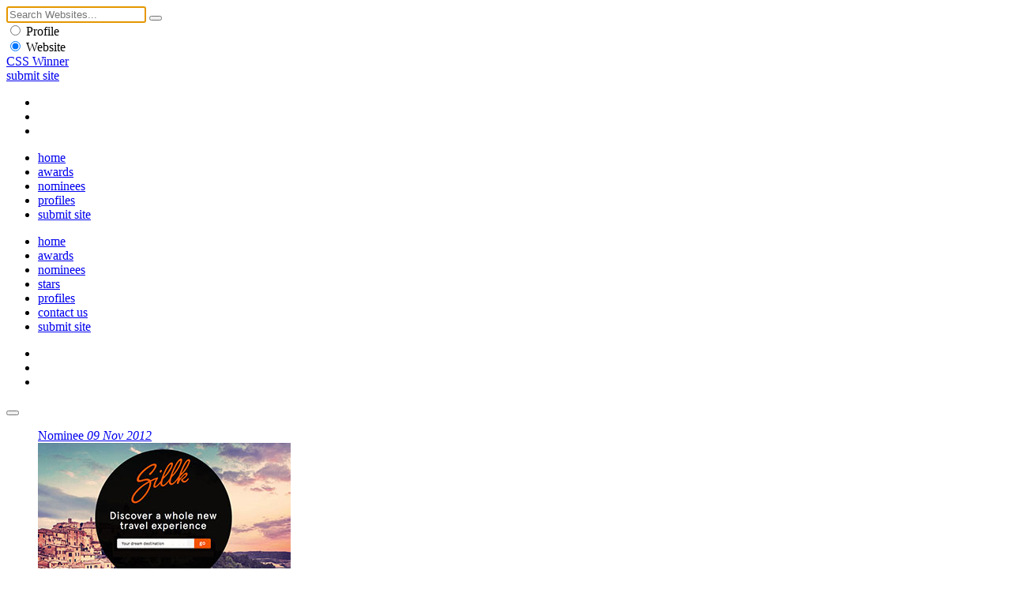

--- FILE ---
content_type: text/html
request_url: https://www.csswinner.com/details/sillk/3880
body_size: 3345
content:
<!DOCTYPE html>
<html lang="en">
<head>
<!-- Google tag (gtag.js) -->
<script async src="https://www.googletagmanager.com/gtag/js?id=G-0V8HRNV6TN"></script>
<script>
  window.dataLayer = window.dataLayer || [];
  function gtag(){dataLayer.push(arguments);}
  gtag('js', new Date());

  gtag('config', 'G-0V8HRNV6TN');
</script>
<meta charset="utf-8">
<meta name="viewport" content="width=device-width, initial-scale=1.0">
<title>Sillk - CSS Winner</title>
<meta name="description" content="Travel re-imagined">
<meta name="keywords" content="Sillk, website awards, css awards, web awards, css gallery, website design inspirations, web design award gallery, website awards showcase, web design trends">
<meta name="author" content="CSS Winner">
<link rel="stylesheet" media="screen" type="text/css" href="https://cdn.csswinner.com/css/layout.css">
<link rel="shortcut icon" href="https://cdn.csswinner.com/images/favicon.ico" type="image/x-icon">
<link rel="icon" type="image/png" href="https://cdn.csswinner.com/images/favicon.png">
<link href="https://cdn.csswinner.com/images/touch-icon-apple.png" rel="apple-touch-icon-precomposed">
<link rel="icon" type="image/png" href="https://cdn.csswinner.com/images/android-chrome-192x192.png" sizes="192x192">
<link rel="mask-icon" sizes="any" href="https://cdn.csswinner.com/images/mask-icon.svg">
</head>
<body>
<div class="search">
  <div class="search-wrapper">
    <div class="close-s"></div>
    <div class="s-align">
      <form id="search" name="search" method="post" action="https://www.csswinner.com/searching">
        <input autofocus name="search" type="text" id="search" placeholder="Search Websites..." value="">
        <button type="submit" name="submit" class="search-submit"></button>
        <div class="s-filter">
          <div class="s-f">
            <label class="s-f">
              <input type="radio" name="searchcategory" value="1"  >
              <span class="s-check"></span> Profile </label>
          </div>
          <div class="s-f">
            <label class="s-f">
              <input type="radio" name="searchcategory" value="2"  checked="checked"  >
              <span class="s-check"></span> Website </label>
          </div>
        </div>
      </form>
    </div>
  </div>
</div>
<!--Begin Header -->
<header>
  <div class="header">
    <div class="h-align">
      <div class="logo"><a href="https://www.csswinner.com/">CSS Winner</a></div>
      <a href="https://www.csswinner.com/submitsite" class="submit-site">submit site</a>
      <div class="h-social">
        <ul>
          <li><a href="https://twitter.com/csswinner" class="twitter" target="_blank"></a></li>
          <li><a href="https://www.facebook.com/csswinners" class="facebook" target="_blank"></a></li>
          <li><a href="https://www.pinterest.com/csswinner" class="pinterest" target="_blank"></a></li>
        </ul>
      </div>
      <div id="search-button"></div>
      <nav id="top-menu">
        <ul>
          <li><a href="https://www.csswinner.com/" class="">home</a></li>
          <li><a href="https://www.csswinner.com/winners" class="">awards</a></li>
          <li><a href="https://www.csswinner.com/nominees" class="">nominees</a></li>
          <li><a href="https://www.csswinner.com/profiles" class="">profiles</a></li>
          <li><a href="https://www.csswinner.com/submitsite" class="">submit site</a></li>
        </ul>
      </nav>
      <div id="mobnav">
        <ul>
          <li><a href="https://www.csswinner.com/">home</a></li>
          <li><a href="https://www.csswinner.com/winners">awards</a></li>
          <li><a href="https://www.csswinner.com/nominees">nominees</a></li>
          <li><a href="https://www.csswinner.com/stars">stars</a></li>
          <li><a href="https://www.csswinner.com/profiles">profiles</a></li>
          <li><a href="https://www.csswinner.com/contact">contact us</a></li>
          <li><a href="https://www.csswinner.com/submitsite">submit site</a></li>
        </ul>
        <div class="h-social">
          <ul>
            <li><a href="https://twitter.com/csswinner" class="twitter" target="_blank"></a></li>
            <li><a href="https://www.facebook.com/csswinners" class="facebook" target="_blank"></a></li>
            <li><a href="https://www.pinterest.com/csswinner" class="pinterest" target="_blank"></a></li>
          </ul>
        </div>
      </div>
      <div class="menu-icon">
        <button type="button" class="tcon tcon-menu--xbutterfly" aria-label="toggle menu"> <span class="tcon-menu__lines" aria-hidden="true"></span> </button>
      </div>
    </div>
  </div>
</header>
<!--End Header -->
<!--Middle Wrapper -->
<div class="wrapper award-site">
    <div class="award-section">
  <!-- <span>NULL
</span>--> 
    <figure class="big-screen">
      <div class="efct"> <a href="https://sillk.co" class="cover" target="_blank" rel="nofollow"><span>Nominee <em>09 Nov 2012</em></span></a> </div>
      <img src="https://cdn.csswinner.com/images/websites/706077798.jpg" alt="Sillk" /> </figure>
    <div class="big-screen-info nominee">
      <div class="award-label"> <span class="award-icon"></span> <span class="award-type"></span> <span class="award-date"> 09 Nov</span> </div>
      <span class="web-vote" data-value="3880">5</span>
      <div class="evaluation-system">
        <ul>
          <li>Design <span>--</span></li>
          <li>Functionality<span>--</span></li>
          <li>Usability<span>--</span></li>
          <li>Content<span>--</span></li>
          <li>Score<span>--</span></li>
        </ul>
      </div>
      <div class="about-website">
        <div class="block-abt">
          <h1><a href="https://sillk.co" target="_blank" rel="nofollow" >Sillk</a></h1>
          <p> Travel re-imagined</p>
        </div>
      </div>
      <div class="site-credit">
        <div class="pro-pic"><a href="https://www.csswinner.com/profile/grain-mortar/992"><img src="https://cdn.csswinner.com/images/profiles/2021/sep/1806111938.jpg" alt="Grain & Mortar"></a></div>
        <div class="credit-info"> <span class="by">By</span>
        <h3><a href="https://www.csswinner.com/profile/grain-mortar/992">James King</a></h3>
        <span class="designer-location"><a href="https://www.csswinner.com/profiles/country/united-states">United States</a></span>
          </div>
      </div>
    </div>
  </div>
    <div class="more-dtls">
    <ul class="tag-list">
    </ul>
    <a href="https://www.csswinner.com/category/Tour-Travel/26" class="site-category">Tour-Travel</a>
    <div class="clear"></div>         
        <!--About Agency -->  
    <div class="profile-web"> <span class="abt-des">About Agency</span>
      <div class="profile-web-pic"> <a href="https://www.csswinner.com/profile/grain-mortar/992"><img src="https://cdn.csswinner.com/images/profiles/2021/sep/1806111938.jpg" alt="Grain & Mortar"></a> </div>
      <div class="profile-web-info">
        <h3><a href="https://www.csswinner.com/profile/grain-mortar/992">Grain & Mortar</a></h3>
        <span class="profile-web-location">Omaha - <strong> <a href="https://www.csswinner.com/profiles/country/united-states">United States</a> </strong></span>
        <p>Grain & Mortar is a small and focused creative studio. We specialize in building big brands and websites for companies of all sizes. We are design-centered and principal-run. We’re not a full service agency, but a team of specialists.</p>
        <a href="https://www.csswinner.com/profile/grain-mortar/992" class="view-pro">View Profile</a> </div>
    </div>
        
    <!--Pagination -->
    <div class="paging paging-dtls"> <span class="next">
            <a href="https://www.csswinner.com/details/easyworkbook/3879"></a>
            </span> <span class="previous">
            <a href="https://www.csswinner.com/details/dci-delta-chi-innovation/3881"></a>
            </span> 
      
      <!--Share -->
      <div class="share-web"> <span>Share It</span>
        <ul>
          <li><a href="https://twitter.com/home?status=Sillk+%40csswinner+-+https://www.csswinner.com/details/sillk/3880/" title="Twitter" target="_blank" class="twitter"></a></li>
          <li><a href="https://www.facebook.com/sharer.php?u=https://www.csswinner.com/details/sillk/3880" class="facebook" title="Facebook" target="_blank"></a></li>
          <li><a href="https://pinterest.com/pin/create/button/?url=https://www.csswinner.com/details/sillk/3880%2F&media=https://cdn.csswinner.com/images/websites/706077798.jpg&description=Sillk%20https://www.csswinner.com/details/sillk/3880" class="pinterest" target="_blank" title="Pinterest"></a></li>
          <li><a href="https://www.stumbleupon.com/submit?url=https://www.csswinner.com/details/sillk/3880&amp;title=Sillk" class="stumble" title="StumbleUpon" target="_blank"></a></li>
        </ul>
      </div>
      <div class="shortcut"><strong>Keyboard Shortcuts: </strong> <span><strong>→</strong> Next</span> <span><strong>←</strong> Previous</span></div>
    </div>
  </div>
  <div id="disqus_thread" style="display:none;"></div>
  <script type="text/javascript">
        var disqus_shortname = 'csswinner';
        (function() {
            var dsq = document.createElement('script'); dsq.type = 'text/javascript'; dsq.async = true;
            dsq.src = '//' + disqus_shortname + '.disqus.com/embed.js';
            (document.getElementsByTagName('head')[0] || document.getElementsByTagName('body')[0]).appendChild(dsq);
        })();
</script>
  <noscript>
  Please enable JavaScript to view the <a href="https://disqus.com/?ref_noscript">comments powered by Disqus.</a>
  </noscript>
  <script type="text/javascript">
    var disqus_shortname = 'csswinner';
    (function () {
        var s = document.createElement('script'); s.async = true;
        s.type = 'text/javascript';
        s.src = '//' + disqus_shortname + '.disqus.com/count.js';
        (document.getElementsByTagName('HEAD')[0] || document.getElementsByTagName('BODY')[0]).appendChild(s);
    }());
</script> 
</div>
<!--Profiles -->

<div class="wrapper dir-other">
  <div class="dl-w-h">
    <div class="list-grid"> <a href="https://www.csswinner.com/profiles" class="label">profiles</a>
      <ul class="dir-list-h">
<li>
	<div class="d-l-block-h"><figure><a href="https://www.csswinner.com/profile/blueclaw-media-ltd/1452"><img src="https://cdn.csswinner.com/images/profiles/2018/feb/1961461556.jpg" alt="Blueclaw Media LTD" /></a></figure>
	<div class="dl-info-h"><h3><a href="https://www.csswinner.com/profile/blueclaw-media-ltd/1452">Blueclaw Media LTD</a></h3>
	<span class="cntr">United Kingdom</span></div></div>
	</li>
	<li>
	<div class="d-l-block-h"><figure><a href="https://www.csswinner.com/profile/indig-inc/2414"><img src="https://cdn.csswinner.com/images/profiles/2020/oct/917469554.jpg" alt="INDIG Inc." /></a></figure>
	<div class="dl-info-h"><h3><a href="https://www.csswinner.com/profile/indig-inc/2414">INDIG Inc.</a></h3>
	<span class="cntr">Japan</span></div></div>
	</li>
	<li>
	<div class="d-l-block-h"><figure><a href="https://www.csswinner.com/profile/ekko-media/615"><img src="https://cdn.csswinner.com/images/profiles/2017/apr/520043637.jpg" alt="EKKO Media" /></a></figure>
	<div class="dl-info-h"><h3><a href="https://www.csswinner.com/profile/ekko-media/615">EKKO Media</a></h3>
	<span class="cntr">United States</span></div></div>
	</li>
	<li>
	<div class="d-l-block-h"><figure><a href="https://www.csswinner.com/profile/creative-navy/2618"><img src="https://cdn.csswinner.com/images/profiles/2021/jun/246433358.jpg" alt="Creative Navy" /></a></figure>
	<div class="dl-info-h"><h3><a href="https://www.csswinner.com/profile/creative-navy/2618">Creative Navy</a></h3>
	<span class="cntr">United Kingdom</span></div></div>
	</li>
	</ul>
    </div>
  </div>
</div>

<!--Footer -->

<footer>
  <div class="wrapper">
    <nav> <a href="https://www.csswinner.com/about">About Us</a><span>&bull;</span> <a href="https://www.csswinner.com/contact">Contact Us</a><span>&bull;</span> <a href="https://www.csswinner.com/gallery">Archives</a><span>&bull;</span> <a href="https://www.csswinner.com/privacy-policy">Terms</a><span>&bull;</span> <a href="https://www.csswinner.com/blog">Blog</a><span>&bull;</span> <a href="https://www.csswinner.com/certificate">Certificate</a> </nav>
    <div class="footer-note">
      <h2>CSS Winner is a unique global platform awarding and showcasing the best websites and promoting innovative web designers, developers and agencies.</h2>
    </div>
  </div>
  <div class="f-bottom">
    <div class="wrapper">
      <div class="f-align"> <span class="copyright">© 2010 - 2026 CSS Winner</span>
        <ul class="f-social">
          <li><a href="https://twitter.com/csswinner" class="twitter" target="_blank"></a></li>
          <li><a href="https://www.facebook.com/csswinners" class="facebook" target="_blank"></a></li>
          <li><a href="https://www.pinterest.com/csswinner" class="pinterest" target="_blank"></a></li>
        </ul>
      </div>
    </div>
  </div>
</footer>
<script type="text/javascript" src="https://cdn.csswinner.com/js/jquerymin.js"></script>
<script type="text/javascript" src="https://cdn.csswinner.com/js/all.js"></script> 
</body></html>